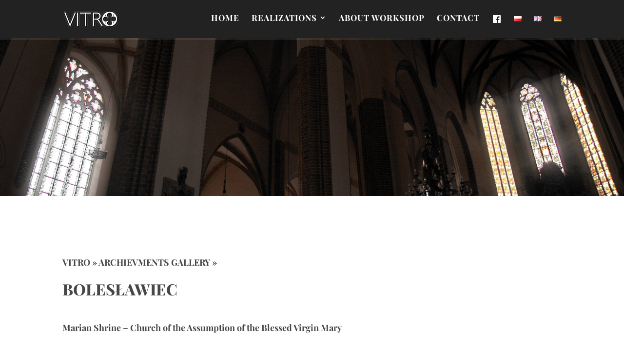

--- FILE ---
content_type: text/html; charset=utf-8
request_url: https://www.google.com/recaptcha/api2/anchor?ar=1&k=6LcIWK0eAAAAABlUV7lg-MibME8MmOIvPN5Y3Lnz&co=aHR0cHM6Ly93aXRyYXplc2FrcmFsbmUucGw6NDQz&hl=en&v=PoyoqOPhxBO7pBk68S4YbpHZ&size=invisible&anchor-ms=20000&execute-ms=30000&cb=fh53bs25mziy
body_size: 48605
content:
<!DOCTYPE HTML><html dir="ltr" lang="en"><head><meta http-equiv="Content-Type" content="text/html; charset=UTF-8">
<meta http-equiv="X-UA-Compatible" content="IE=edge">
<title>reCAPTCHA</title>
<style type="text/css">
/* cyrillic-ext */
@font-face {
  font-family: 'Roboto';
  font-style: normal;
  font-weight: 400;
  font-stretch: 100%;
  src: url(//fonts.gstatic.com/s/roboto/v48/KFO7CnqEu92Fr1ME7kSn66aGLdTylUAMa3GUBHMdazTgWw.woff2) format('woff2');
  unicode-range: U+0460-052F, U+1C80-1C8A, U+20B4, U+2DE0-2DFF, U+A640-A69F, U+FE2E-FE2F;
}
/* cyrillic */
@font-face {
  font-family: 'Roboto';
  font-style: normal;
  font-weight: 400;
  font-stretch: 100%;
  src: url(//fonts.gstatic.com/s/roboto/v48/KFO7CnqEu92Fr1ME7kSn66aGLdTylUAMa3iUBHMdazTgWw.woff2) format('woff2');
  unicode-range: U+0301, U+0400-045F, U+0490-0491, U+04B0-04B1, U+2116;
}
/* greek-ext */
@font-face {
  font-family: 'Roboto';
  font-style: normal;
  font-weight: 400;
  font-stretch: 100%;
  src: url(//fonts.gstatic.com/s/roboto/v48/KFO7CnqEu92Fr1ME7kSn66aGLdTylUAMa3CUBHMdazTgWw.woff2) format('woff2');
  unicode-range: U+1F00-1FFF;
}
/* greek */
@font-face {
  font-family: 'Roboto';
  font-style: normal;
  font-weight: 400;
  font-stretch: 100%;
  src: url(//fonts.gstatic.com/s/roboto/v48/KFO7CnqEu92Fr1ME7kSn66aGLdTylUAMa3-UBHMdazTgWw.woff2) format('woff2');
  unicode-range: U+0370-0377, U+037A-037F, U+0384-038A, U+038C, U+038E-03A1, U+03A3-03FF;
}
/* math */
@font-face {
  font-family: 'Roboto';
  font-style: normal;
  font-weight: 400;
  font-stretch: 100%;
  src: url(//fonts.gstatic.com/s/roboto/v48/KFO7CnqEu92Fr1ME7kSn66aGLdTylUAMawCUBHMdazTgWw.woff2) format('woff2');
  unicode-range: U+0302-0303, U+0305, U+0307-0308, U+0310, U+0312, U+0315, U+031A, U+0326-0327, U+032C, U+032F-0330, U+0332-0333, U+0338, U+033A, U+0346, U+034D, U+0391-03A1, U+03A3-03A9, U+03B1-03C9, U+03D1, U+03D5-03D6, U+03F0-03F1, U+03F4-03F5, U+2016-2017, U+2034-2038, U+203C, U+2040, U+2043, U+2047, U+2050, U+2057, U+205F, U+2070-2071, U+2074-208E, U+2090-209C, U+20D0-20DC, U+20E1, U+20E5-20EF, U+2100-2112, U+2114-2115, U+2117-2121, U+2123-214F, U+2190, U+2192, U+2194-21AE, U+21B0-21E5, U+21F1-21F2, U+21F4-2211, U+2213-2214, U+2216-22FF, U+2308-230B, U+2310, U+2319, U+231C-2321, U+2336-237A, U+237C, U+2395, U+239B-23B7, U+23D0, U+23DC-23E1, U+2474-2475, U+25AF, U+25B3, U+25B7, U+25BD, U+25C1, U+25CA, U+25CC, U+25FB, U+266D-266F, U+27C0-27FF, U+2900-2AFF, U+2B0E-2B11, U+2B30-2B4C, U+2BFE, U+3030, U+FF5B, U+FF5D, U+1D400-1D7FF, U+1EE00-1EEFF;
}
/* symbols */
@font-face {
  font-family: 'Roboto';
  font-style: normal;
  font-weight: 400;
  font-stretch: 100%;
  src: url(//fonts.gstatic.com/s/roboto/v48/KFO7CnqEu92Fr1ME7kSn66aGLdTylUAMaxKUBHMdazTgWw.woff2) format('woff2');
  unicode-range: U+0001-000C, U+000E-001F, U+007F-009F, U+20DD-20E0, U+20E2-20E4, U+2150-218F, U+2190, U+2192, U+2194-2199, U+21AF, U+21E6-21F0, U+21F3, U+2218-2219, U+2299, U+22C4-22C6, U+2300-243F, U+2440-244A, U+2460-24FF, U+25A0-27BF, U+2800-28FF, U+2921-2922, U+2981, U+29BF, U+29EB, U+2B00-2BFF, U+4DC0-4DFF, U+FFF9-FFFB, U+10140-1018E, U+10190-1019C, U+101A0, U+101D0-101FD, U+102E0-102FB, U+10E60-10E7E, U+1D2C0-1D2D3, U+1D2E0-1D37F, U+1F000-1F0FF, U+1F100-1F1AD, U+1F1E6-1F1FF, U+1F30D-1F30F, U+1F315, U+1F31C, U+1F31E, U+1F320-1F32C, U+1F336, U+1F378, U+1F37D, U+1F382, U+1F393-1F39F, U+1F3A7-1F3A8, U+1F3AC-1F3AF, U+1F3C2, U+1F3C4-1F3C6, U+1F3CA-1F3CE, U+1F3D4-1F3E0, U+1F3ED, U+1F3F1-1F3F3, U+1F3F5-1F3F7, U+1F408, U+1F415, U+1F41F, U+1F426, U+1F43F, U+1F441-1F442, U+1F444, U+1F446-1F449, U+1F44C-1F44E, U+1F453, U+1F46A, U+1F47D, U+1F4A3, U+1F4B0, U+1F4B3, U+1F4B9, U+1F4BB, U+1F4BF, U+1F4C8-1F4CB, U+1F4D6, U+1F4DA, U+1F4DF, U+1F4E3-1F4E6, U+1F4EA-1F4ED, U+1F4F7, U+1F4F9-1F4FB, U+1F4FD-1F4FE, U+1F503, U+1F507-1F50B, U+1F50D, U+1F512-1F513, U+1F53E-1F54A, U+1F54F-1F5FA, U+1F610, U+1F650-1F67F, U+1F687, U+1F68D, U+1F691, U+1F694, U+1F698, U+1F6AD, U+1F6B2, U+1F6B9-1F6BA, U+1F6BC, U+1F6C6-1F6CF, U+1F6D3-1F6D7, U+1F6E0-1F6EA, U+1F6F0-1F6F3, U+1F6F7-1F6FC, U+1F700-1F7FF, U+1F800-1F80B, U+1F810-1F847, U+1F850-1F859, U+1F860-1F887, U+1F890-1F8AD, U+1F8B0-1F8BB, U+1F8C0-1F8C1, U+1F900-1F90B, U+1F93B, U+1F946, U+1F984, U+1F996, U+1F9E9, U+1FA00-1FA6F, U+1FA70-1FA7C, U+1FA80-1FA89, U+1FA8F-1FAC6, U+1FACE-1FADC, U+1FADF-1FAE9, U+1FAF0-1FAF8, U+1FB00-1FBFF;
}
/* vietnamese */
@font-face {
  font-family: 'Roboto';
  font-style: normal;
  font-weight: 400;
  font-stretch: 100%;
  src: url(//fonts.gstatic.com/s/roboto/v48/KFO7CnqEu92Fr1ME7kSn66aGLdTylUAMa3OUBHMdazTgWw.woff2) format('woff2');
  unicode-range: U+0102-0103, U+0110-0111, U+0128-0129, U+0168-0169, U+01A0-01A1, U+01AF-01B0, U+0300-0301, U+0303-0304, U+0308-0309, U+0323, U+0329, U+1EA0-1EF9, U+20AB;
}
/* latin-ext */
@font-face {
  font-family: 'Roboto';
  font-style: normal;
  font-weight: 400;
  font-stretch: 100%;
  src: url(//fonts.gstatic.com/s/roboto/v48/KFO7CnqEu92Fr1ME7kSn66aGLdTylUAMa3KUBHMdazTgWw.woff2) format('woff2');
  unicode-range: U+0100-02BA, U+02BD-02C5, U+02C7-02CC, U+02CE-02D7, U+02DD-02FF, U+0304, U+0308, U+0329, U+1D00-1DBF, U+1E00-1E9F, U+1EF2-1EFF, U+2020, U+20A0-20AB, U+20AD-20C0, U+2113, U+2C60-2C7F, U+A720-A7FF;
}
/* latin */
@font-face {
  font-family: 'Roboto';
  font-style: normal;
  font-weight: 400;
  font-stretch: 100%;
  src: url(//fonts.gstatic.com/s/roboto/v48/KFO7CnqEu92Fr1ME7kSn66aGLdTylUAMa3yUBHMdazQ.woff2) format('woff2');
  unicode-range: U+0000-00FF, U+0131, U+0152-0153, U+02BB-02BC, U+02C6, U+02DA, U+02DC, U+0304, U+0308, U+0329, U+2000-206F, U+20AC, U+2122, U+2191, U+2193, U+2212, U+2215, U+FEFF, U+FFFD;
}
/* cyrillic-ext */
@font-face {
  font-family: 'Roboto';
  font-style: normal;
  font-weight: 500;
  font-stretch: 100%;
  src: url(//fonts.gstatic.com/s/roboto/v48/KFO7CnqEu92Fr1ME7kSn66aGLdTylUAMa3GUBHMdazTgWw.woff2) format('woff2');
  unicode-range: U+0460-052F, U+1C80-1C8A, U+20B4, U+2DE0-2DFF, U+A640-A69F, U+FE2E-FE2F;
}
/* cyrillic */
@font-face {
  font-family: 'Roboto';
  font-style: normal;
  font-weight: 500;
  font-stretch: 100%;
  src: url(//fonts.gstatic.com/s/roboto/v48/KFO7CnqEu92Fr1ME7kSn66aGLdTylUAMa3iUBHMdazTgWw.woff2) format('woff2');
  unicode-range: U+0301, U+0400-045F, U+0490-0491, U+04B0-04B1, U+2116;
}
/* greek-ext */
@font-face {
  font-family: 'Roboto';
  font-style: normal;
  font-weight: 500;
  font-stretch: 100%;
  src: url(//fonts.gstatic.com/s/roboto/v48/KFO7CnqEu92Fr1ME7kSn66aGLdTylUAMa3CUBHMdazTgWw.woff2) format('woff2');
  unicode-range: U+1F00-1FFF;
}
/* greek */
@font-face {
  font-family: 'Roboto';
  font-style: normal;
  font-weight: 500;
  font-stretch: 100%;
  src: url(//fonts.gstatic.com/s/roboto/v48/KFO7CnqEu92Fr1ME7kSn66aGLdTylUAMa3-UBHMdazTgWw.woff2) format('woff2');
  unicode-range: U+0370-0377, U+037A-037F, U+0384-038A, U+038C, U+038E-03A1, U+03A3-03FF;
}
/* math */
@font-face {
  font-family: 'Roboto';
  font-style: normal;
  font-weight: 500;
  font-stretch: 100%;
  src: url(//fonts.gstatic.com/s/roboto/v48/KFO7CnqEu92Fr1ME7kSn66aGLdTylUAMawCUBHMdazTgWw.woff2) format('woff2');
  unicode-range: U+0302-0303, U+0305, U+0307-0308, U+0310, U+0312, U+0315, U+031A, U+0326-0327, U+032C, U+032F-0330, U+0332-0333, U+0338, U+033A, U+0346, U+034D, U+0391-03A1, U+03A3-03A9, U+03B1-03C9, U+03D1, U+03D5-03D6, U+03F0-03F1, U+03F4-03F5, U+2016-2017, U+2034-2038, U+203C, U+2040, U+2043, U+2047, U+2050, U+2057, U+205F, U+2070-2071, U+2074-208E, U+2090-209C, U+20D0-20DC, U+20E1, U+20E5-20EF, U+2100-2112, U+2114-2115, U+2117-2121, U+2123-214F, U+2190, U+2192, U+2194-21AE, U+21B0-21E5, U+21F1-21F2, U+21F4-2211, U+2213-2214, U+2216-22FF, U+2308-230B, U+2310, U+2319, U+231C-2321, U+2336-237A, U+237C, U+2395, U+239B-23B7, U+23D0, U+23DC-23E1, U+2474-2475, U+25AF, U+25B3, U+25B7, U+25BD, U+25C1, U+25CA, U+25CC, U+25FB, U+266D-266F, U+27C0-27FF, U+2900-2AFF, U+2B0E-2B11, U+2B30-2B4C, U+2BFE, U+3030, U+FF5B, U+FF5D, U+1D400-1D7FF, U+1EE00-1EEFF;
}
/* symbols */
@font-face {
  font-family: 'Roboto';
  font-style: normal;
  font-weight: 500;
  font-stretch: 100%;
  src: url(//fonts.gstatic.com/s/roboto/v48/KFO7CnqEu92Fr1ME7kSn66aGLdTylUAMaxKUBHMdazTgWw.woff2) format('woff2');
  unicode-range: U+0001-000C, U+000E-001F, U+007F-009F, U+20DD-20E0, U+20E2-20E4, U+2150-218F, U+2190, U+2192, U+2194-2199, U+21AF, U+21E6-21F0, U+21F3, U+2218-2219, U+2299, U+22C4-22C6, U+2300-243F, U+2440-244A, U+2460-24FF, U+25A0-27BF, U+2800-28FF, U+2921-2922, U+2981, U+29BF, U+29EB, U+2B00-2BFF, U+4DC0-4DFF, U+FFF9-FFFB, U+10140-1018E, U+10190-1019C, U+101A0, U+101D0-101FD, U+102E0-102FB, U+10E60-10E7E, U+1D2C0-1D2D3, U+1D2E0-1D37F, U+1F000-1F0FF, U+1F100-1F1AD, U+1F1E6-1F1FF, U+1F30D-1F30F, U+1F315, U+1F31C, U+1F31E, U+1F320-1F32C, U+1F336, U+1F378, U+1F37D, U+1F382, U+1F393-1F39F, U+1F3A7-1F3A8, U+1F3AC-1F3AF, U+1F3C2, U+1F3C4-1F3C6, U+1F3CA-1F3CE, U+1F3D4-1F3E0, U+1F3ED, U+1F3F1-1F3F3, U+1F3F5-1F3F7, U+1F408, U+1F415, U+1F41F, U+1F426, U+1F43F, U+1F441-1F442, U+1F444, U+1F446-1F449, U+1F44C-1F44E, U+1F453, U+1F46A, U+1F47D, U+1F4A3, U+1F4B0, U+1F4B3, U+1F4B9, U+1F4BB, U+1F4BF, U+1F4C8-1F4CB, U+1F4D6, U+1F4DA, U+1F4DF, U+1F4E3-1F4E6, U+1F4EA-1F4ED, U+1F4F7, U+1F4F9-1F4FB, U+1F4FD-1F4FE, U+1F503, U+1F507-1F50B, U+1F50D, U+1F512-1F513, U+1F53E-1F54A, U+1F54F-1F5FA, U+1F610, U+1F650-1F67F, U+1F687, U+1F68D, U+1F691, U+1F694, U+1F698, U+1F6AD, U+1F6B2, U+1F6B9-1F6BA, U+1F6BC, U+1F6C6-1F6CF, U+1F6D3-1F6D7, U+1F6E0-1F6EA, U+1F6F0-1F6F3, U+1F6F7-1F6FC, U+1F700-1F7FF, U+1F800-1F80B, U+1F810-1F847, U+1F850-1F859, U+1F860-1F887, U+1F890-1F8AD, U+1F8B0-1F8BB, U+1F8C0-1F8C1, U+1F900-1F90B, U+1F93B, U+1F946, U+1F984, U+1F996, U+1F9E9, U+1FA00-1FA6F, U+1FA70-1FA7C, U+1FA80-1FA89, U+1FA8F-1FAC6, U+1FACE-1FADC, U+1FADF-1FAE9, U+1FAF0-1FAF8, U+1FB00-1FBFF;
}
/* vietnamese */
@font-face {
  font-family: 'Roboto';
  font-style: normal;
  font-weight: 500;
  font-stretch: 100%;
  src: url(//fonts.gstatic.com/s/roboto/v48/KFO7CnqEu92Fr1ME7kSn66aGLdTylUAMa3OUBHMdazTgWw.woff2) format('woff2');
  unicode-range: U+0102-0103, U+0110-0111, U+0128-0129, U+0168-0169, U+01A0-01A1, U+01AF-01B0, U+0300-0301, U+0303-0304, U+0308-0309, U+0323, U+0329, U+1EA0-1EF9, U+20AB;
}
/* latin-ext */
@font-face {
  font-family: 'Roboto';
  font-style: normal;
  font-weight: 500;
  font-stretch: 100%;
  src: url(//fonts.gstatic.com/s/roboto/v48/KFO7CnqEu92Fr1ME7kSn66aGLdTylUAMa3KUBHMdazTgWw.woff2) format('woff2');
  unicode-range: U+0100-02BA, U+02BD-02C5, U+02C7-02CC, U+02CE-02D7, U+02DD-02FF, U+0304, U+0308, U+0329, U+1D00-1DBF, U+1E00-1E9F, U+1EF2-1EFF, U+2020, U+20A0-20AB, U+20AD-20C0, U+2113, U+2C60-2C7F, U+A720-A7FF;
}
/* latin */
@font-face {
  font-family: 'Roboto';
  font-style: normal;
  font-weight: 500;
  font-stretch: 100%;
  src: url(//fonts.gstatic.com/s/roboto/v48/KFO7CnqEu92Fr1ME7kSn66aGLdTylUAMa3yUBHMdazQ.woff2) format('woff2');
  unicode-range: U+0000-00FF, U+0131, U+0152-0153, U+02BB-02BC, U+02C6, U+02DA, U+02DC, U+0304, U+0308, U+0329, U+2000-206F, U+20AC, U+2122, U+2191, U+2193, U+2212, U+2215, U+FEFF, U+FFFD;
}
/* cyrillic-ext */
@font-face {
  font-family: 'Roboto';
  font-style: normal;
  font-weight: 900;
  font-stretch: 100%;
  src: url(//fonts.gstatic.com/s/roboto/v48/KFO7CnqEu92Fr1ME7kSn66aGLdTylUAMa3GUBHMdazTgWw.woff2) format('woff2');
  unicode-range: U+0460-052F, U+1C80-1C8A, U+20B4, U+2DE0-2DFF, U+A640-A69F, U+FE2E-FE2F;
}
/* cyrillic */
@font-face {
  font-family: 'Roboto';
  font-style: normal;
  font-weight: 900;
  font-stretch: 100%;
  src: url(//fonts.gstatic.com/s/roboto/v48/KFO7CnqEu92Fr1ME7kSn66aGLdTylUAMa3iUBHMdazTgWw.woff2) format('woff2');
  unicode-range: U+0301, U+0400-045F, U+0490-0491, U+04B0-04B1, U+2116;
}
/* greek-ext */
@font-face {
  font-family: 'Roboto';
  font-style: normal;
  font-weight: 900;
  font-stretch: 100%;
  src: url(//fonts.gstatic.com/s/roboto/v48/KFO7CnqEu92Fr1ME7kSn66aGLdTylUAMa3CUBHMdazTgWw.woff2) format('woff2');
  unicode-range: U+1F00-1FFF;
}
/* greek */
@font-face {
  font-family: 'Roboto';
  font-style: normal;
  font-weight: 900;
  font-stretch: 100%;
  src: url(//fonts.gstatic.com/s/roboto/v48/KFO7CnqEu92Fr1ME7kSn66aGLdTylUAMa3-UBHMdazTgWw.woff2) format('woff2');
  unicode-range: U+0370-0377, U+037A-037F, U+0384-038A, U+038C, U+038E-03A1, U+03A3-03FF;
}
/* math */
@font-face {
  font-family: 'Roboto';
  font-style: normal;
  font-weight: 900;
  font-stretch: 100%;
  src: url(//fonts.gstatic.com/s/roboto/v48/KFO7CnqEu92Fr1ME7kSn66aGLdTylUAMawCUBHMdazTgWw.woff2) format('woff2');
  unicode-range: U+0302-0303, U+0305, U+0307-0308, U+0310, U+0312, U+0315, U+031A, U+0326-0327, U+032C, U+032F-0330, U+0332-0333, U+0338, U+033A, U+0346, U+034D, U+0391-03A1, U+03A3-03A9, U+03B1-03C9, U+03D1, U+03D5-03D6, U+03F0-03F1, U+03F4-03F5, U+2016-2017, U+2034-2038, U+203C, U+2040, U+2043, U+2047, U+2050, U+2057, U+205F, U+2070-2071, U+2074-208E, U+2090-209C, U+20D0-20DC, U+20E1, U+20E5-20EF, U+2100-2112, U+2114-2115, U+2117-2121, U+2123-214F, U+2190, U+2192, U+2194-21AE, U+21B0-21E5, U+21F1-21F2, U+21F4-2211, U+2213-2214, U+2216-22FF, U+2308-230B, U+2310, U+2319, U+231C-2321, U+2336-237A, U+237C, U+2395, U+239B-23B7, U+23D0, U+23DC-23E1, U+2474-2475, U+25AF, U+25B3, U+25B7, U+25BD, U+25C1, U+25CA, U+25CC, U+25FB, U+266D-266F, U+27C0-27FF, U+2900-2AFF, U+2B0E-2B11, U+2B30-2B4C, U+2BFE, U+3030, U+FF5B, U+FF5D, U+1D400-1D7FF, U+1EE00-1EEFF;
}
/* symbols */
@font-face {
  font-family: 'Roboto';
  font-style: normal;
  font-weight: 900;
  font-stretch: 100%;
  src: url(//fonts.gstatic.com/s/roboto/v48/KFO7CnqEu92Fr1ME7kSn66aGLdTylUAMaxKUBHMdazTgWw.woff2) format('woff2');
  unicode-range: U+0001-000C, U+000E-001F, U+007F-009F, U+20DD-20E0, U+20E2-20E4, U+2150-218F, U+2190, U+2192, U+2194-2199, U+21AF, U+21E6-21F0, U+21F3, U+2218-2219, U+2299, U+22C4-22C6, U+2300-243F, U+2440-244A, U+2460-24FF, U+25A0-27BF, U+2800-28FF, U+2921-2922, U+2981, U+29BF, U+29EB, U+2B00-2BFF, U+4DC0-4DFF, U+FFF9-FFFB, U+10140-1018E, U+10190-1019C, U+101A0, U+101D0-101FD, U+102E0-102FB, U+10E60-10E7E, U+1D2C0-1D2D3, U+1D2E0-1D37F, U+1F000-1F0FF, U+1F100-1F1AD, U+1F1E6-1F1FF, U+1F30D-1F30F, U+1F315, U+1F31C, U+1F31E, U+1F320-1F32C, U+1F336, U+1F378, U+1F37D, U+1F382, U+1F393-1F39F, U+1F3A7-1F3A8, U+1F3AC-1F3AF, U+1F3C2, U+1F3C4-1F3C6, U+1F3CA-1F3CE, U+1F3D4-1F3E0, U+1F3ED, U+1F3F1-1F3F3, U+1F3F5-1F3F7, U+1F408, U+1F415, U+1F41F, U+1F426, U+1F43F, U+1F441-1F442, U+1F444, U+1F446-1F449, U+1F44C-1F44E, U+1F453, U+1F46A, U+1F47D, U+1F4A3, U+1F4B0, U+1F4B3, U+1F4B9, U+1F4BB, U+1F4BF, U+1F4C8-1F4CB, U+1F4D6, U+1F4DA, U+1F4DF, U+1F4E3-1F4E6, U+1F4EA-1F4ED, U+1F4F7, U+1F4F9-1F4FB, U+1F4FD-1F4FE, U+1F503, U+1F507-1F50B, U+1F50D, U+1F512-1F513, U+1F53E-1F54A, U+1F54F-1F5FA, U+1F610, U+1F650-1F67F, U+1F687, U+1F68D, U+1F691, U+1F694, U+1F698, U+1F6AD, U+1F6B2, U+1F6B9-1F6BA, U+1F6BC, U+1F6C6-1F6CF, U+1F6D3-1F6D7, U+1F6E0-1F6EA, U+1F6F0-1F6F3, U+1F6F7-1F6FC, U+1F700-1F7FF, U+1F800-1F80B, U+1F810-1F847, U+1F850-1F859, U+1F860-1F887, U+1F890-1F8AD, U+1F8B0-1F8BB, U+1F8C0-1F8C1, U+1F900-1F90B, U+1F93B, U+1F946, U+1F984, U+1F996, U+1F9E9, U+1FA00-1FA6F, U+1FA70-1FA7C, U+1FA80-1FA89, U+1FA8F-1FAC6, U+1FACE-1FADC, U+1FADF-1FAE9, U+1FAF0-1FAF8, U+1FB00-1FBFF;
}
/* vietnamese */
@font-face {
  font-family: 'Roboto';
  font-style: normal;
  font-weight: 900;
  font-stretch: 100%;
  src: url(//fonts.gstatic.com/s/roboto/v48/KFO7CnqEu92Fr1ME7kSn66aGLdTylUAMa3OUBHMdazTgWw.woff2) format('woff2');
  unicode-range: U+0102-0103, U+0110-0111, U+0128-0129, U+0168-0169, U+01A0-01A1, U+01AF-01B0, U+0300-0301, U+0303-0304, U+0308-0309, U+0323, U+0329, U+1EA0-1EF9, U+20AB;
}
/* latin-ext */
@font-face {
  font-family: 'Roboto';
  font-style: normal;
  font-weight: 900;
  font-stretch: 100%;
  src: url(//fonts.gstatic.com/s/roboto/v48/KFO7CnqEu92Fr1ME7kSn66aGLdTylUAMa3KUBHMdazTgWw.woff2) format('woff2');
  unicode-range: U+0100-02BA, U+02BD-02C5, U+02C7-02CC, U+02CE-02D7, U+02DD-02FF, U+0304, U+0308, U+0329, U+1D00-1DBF, U+1E00-1E9F, U+1EF2-1EFF, U+2020, U+20A0-20AB, U+20AD-20C0, U+2113, U+2C60-2C7F, U+A720-A7FF;
}
/* latin */
@font-face {
  font-family: 'Roboto';
  font-style: normal;
  font-weight: 900;
  font-stretch: 100%;
  src: url(//fonts.gstatic.com/s/roboto/v48/KFO7CnqEu92Fr1ME7kSn66aGLdTylUAMa3yUBHMdazQ.woff2) format('woff2');
  unicode-range: U+0000-00FF, U+0131, U+0152-0153, U+02BB-02BC, U+02C6, U+02DA, U+02DC, U+0304, U+0308, U+0329, U+2000-206F, U+20AC, U+2122, U+2191, U+2193, U+2212, U+2215, U+FEFF, U+FFFD;
}

</style>
<link rel="stylesheet" type="text/css" href="https://www.gstatic.com/recaptcha/releases/PoyoqOPhxBO7pBk68S4YbpHZ/styles__ltr.css">
<script nonce="GiaZhvJY_Cw6OXbGqzZwUg" type="text/javascript">window['__recaptcha_api'] = 'https://www.google.com/recaptcha/api2/';</script>
<script type="text/javascript" src="https://www.gstatic.com/recaptcha/releases/PoyoqOPhxBO7pBk68S4YbpHZ/recaptcha__en.js" nonce="GiaZhvJY_Cw6OXbGqzZwUg">
      
    </script></head>
<body><div id="rc-anchor-alert" class="rc-anchor-alert"></div>
<input type="hidden" id="recaptcha-token" value="[base64]">
<script type="text/javascript" nonce="GiaZhvJY_Cw6OXbGqzZwUg">
      recaptcha.anchor.Main.init("[\x22ainput\x22,[\x22bgdata\x22,\x22\x22,\[base64]/[base64]/MjU1Ong/[base64]/[base64]/[base64]/[base64]/[base64]/[base64]/[base64]/[base64]/[base64]/[base64]/[base64]/[base64]/[base64]/[base64]/[base64]\\u003d\x22,\[base64]\x22,\x22ajTCkMOBwo3DrEXDnsKYwrJEw7rDssOOKcKCw6oQw5PDucOwQsKrAcKNw7/[base64]/DvFkGw6FzcR9yeQlAw4ZGWA9ow6DDuh1MMcOQUcKnBSdBLBLDicKOwrhDwpLDr34Qwp3CqDZ7G8KvVsKwZnrCqGPDh8K3AcKLwonDmcOGD8KZYMKvOxMIw7N8wovCmTpBfMO+wrA8wqXCt8KMHxbDn8OUwrlYAWTClARXwrbDkW/DkMOkKsOCTcOffMOmPiHDkXwhCcKnUMOTwqrDjWx3LMONwoBoBgzChcOxwpbDk8O6FlFjwqTCkE/DtjsHw5Ykw7Z9wqnCkiw0w54Owol3w6TCjsK5wqtdGwBOIH0WL2TCt17CsMOEwqBcw5pVBcOJwr1/SDJIw4EKw6HDn8K2wpRVJGLDr8KBJcObY8KBw6DCmMO5IX/DtS0MOsKFbsOLwrbCuncWLDgqLsOvR8KtNMKswptmwqbCkMKRIR3CpMKXwotCwqgLw7rCgkAIw7smTxs8w7/CjF0nHmcbw7HDomwJa3LDh8OmRzzDlMOqwoAcw5VVcMOBbCNJa8OYA1dBw79mwrQPw4rDlcOkwqwXKStgwoVgO8O2wqXCgm1GbgRAw44/F3rCj8KUwptKwo4RwpHDs8K4w5MvwppnwrDDtsKOw4TCpFXDs8KuTDFlPXdxwoZWwqp2U8O+w47DklU9AgzDlsKHwqhdwrwNbMKsw6tdfW7Ckwl9wp0jwrXCtjHDlh83w53Dr0rCnSHCqcOnw6o+OQ0Sw61tD8KaYcKJw6HCoF7CszXCuS/DnsOSw4fDgcKaRcO9FcO/w51+wo0WKVJXa8OhO8OHwpsvU05sDUY/asKJJWl0bibDh8KDwqQKwo4KKBfDvMOKQcOJFMKpw5zDgcKPHBdSw7TCuzpWwo1PMsKsTsKgwqfCtmPCv8OMTcK6wqF7Zx/Ds8O4w5x/w4Emw4rCgsObQcKncCV2eMK9w6fCmsOXwrYSScOXw7vCm8KhbkBJYcKaw78VwoAzd8Orw684w5E6bMOKw50NwoZhE8OLwocbw4PDvBPDo0bCtsKMw6wHwrTDtDbDilpMX8Kqw79jwoPCsMK6w5PCqX3Dg8K/[base64]/Dg2EOYR4AHm7ClG9RCsO9wqMew5lPwoZRw7PCncOtw75abgIKFcKow6ZecsKVO8OjJEjDjnwww6XCrW/ClcKefFfDk8OfwpzCpgc3wr/ChsKdCcKnwrjCohYtAifClcKnw4rDpMK8EyhUdBUUNsKDwp7Cl8KKw5fCsXDDmAjDqsKUw7fDi0xMHsKcfcOmQnp5bsORwr4UwqcTaVnDnMKfFSZYOcOpwojCqS5Xw4F1JlQVfWPCgUjCpcKjw63Dh8OTQVbCnMO2w4/ClcKCBB9yGVnCmcOgR2LCgRs6wrhFwrB3LVXCo8Oow4x+JWlrJMK8w4ZbIMKjw4AzEVJnDwbDmVluccO7wrJHwqLCkmHCqsO/wrNgasKIb2IzA0A9wqnDjMOoQcKWw6HCmzpzYTLCgi0qw4xuw73CqX1ZXDxowoDDrgcGbTgVD8OzWcObw504w5LDujrDsCJhwq3DmnEDwo/CnQteBcKKwrlEw6bCnsOIw57DvcORLsOew4bCjFwnw4ULwoxqB8OaLcK7wr8vHsORwrVhwp8yRsOCwoklGjLDi8Oxwr0hw7oeYsK5LcO4w6rCjsKcYTt/VA/ClgHCgQrDi8KmHMOBwo7CrMO5NF0YOz/ClwVMKyJjdsK0wokrw7AXD3ZaFsOLwp4cScOMw4puZcOnw50/w5bCjDzCuBtdD8OzwpDDo8Ojw4bDncOMwr3DpMKSwofDnMKBw5RlwpVeNMKWMcKNw4pZwr/[base64]/[base64]/CrC4vCcOWJ1bDpBMaw6TCpcOKEcOIw6bDhVPDlsK1woclPcKVw7PCssOCbwJPYMKSw6zDoXEsaWpSw77DtMKTw7UudxjCi8KRw4rCu8K+wonCiBk+w5lew7PDkwzDusOGWFFEeTIxw44ZT8Ouw5ApZzbDt8OPwo/DkAl4BsKsJcOcw54ew600JcKZSxjDgHAQYsKRw5dewpZDTUV8wrU+RH/ChxbDkcK9w4ttH8O6fHnDgMKxw4bDolvDqsOSwpzDt8KsXsOBehTCrMKLw77DnzsLYDjDuWbDjSzCo8KVdlhXcsKXO8OcLFsOORsWw55uYTbCpWQrBnhaf8OfXQPCscOkwprChABACsKDQTzCiyLDssKJJkBBwpZNN1/DqCc7wrHCiUvDr8K0fnjCrMOPw69hFcK1GcKhRzfCr2AGwq7DlwnChsKew7PDlcKEJUZ7woZYw7AqGMOGA8Olw5TCj2tFw5/DmD9Tw73DpEXCuV84wpEcOcOKS8Ksw78HLxHDtSMXNcOFWWvCmMOPw6xowrh5w5oewqrDjcOKw43Cvn3DsSFaRsO0UXYIS1/DviR7wqPCmBLCi8OpQioBw6NiAAVowoLClcKzfhfCiHUQDMOkMMKyJMKVQMO2wr93wpfCrgpXHEXDnWbDkETChnliE8K7w7liPsOWMmAxwpHDucKXEndoKMO1CMKAwoLCqAbCligyNnBxw4PDhnvDv0/CnmlnC0Z9w7vDohLDnMOCwo4+w7R2X2Aqw40yDkBtMMOUw5sUw4sbw41UwoXDosK1w7PDqx3DnDDDvcKTbEpyQV/Ch8OSwqDDqnfDgyx0VB7DlcKxacKvw7RabMKrw5nDhcOjJsKVfsO5wr44w6d/[base64]/[base64]/CX9jG8K5w65zbsKXw6daw5PCnx/[base64]/bnXDqy3CoMOgw6DDnsKjOQHCgMOKa8Omwo7DtjfDgMKDYMKNCERtZCgBKcK6w7bCv1fDvsKFBMOQw7/DnRzDhcO0w44jwoUhwqQPOsK3ABrDhcKVw6XCkcO9w74Uw50FJUDCjCIQGcKUw7XCmj/DicOgTcKhTMKLw5glw4HDpSTDjE4CT8KuZMO8OUhWAMKoIsOhw5g/acOjZi3CkcKbwonDksONcmvDrRJTYcKpdkLDiMOdwpQJw7pzeSo+d8K5KcKXw4TCv8Kfw6XClcKnw4nDlnDCtsK0w5x8QyTCkhTDosKbSMOtwr/ClXQYwrbDimkJw6nDvWzDqlYTZcOFw5Elw7JvwoDCscObw6nDpmh0WH3DtcOkSRpUIcKPwrQLVT7DicOJwrrCt0YWw68cS38xwqQbw4TCn8KGwpw6wqrCpMO6woFswo48w5wbI13DigdjOwdnw6cJYVthL8Kewr/DnS55dUg/wrDDpMKPLg0CTkFDwprDgsKZw6bChcOxwoIlw5jDh8OkwpV2esObw5nDmsKmw7XCvXJlwpvCkcKcaMK8NcKgw4fCpsOsT8KxLzlYbknDp142wrE/woLDmg7DvXHCtMKJwofDuj7CssOKHTjCqRNOwr0JDcOgHH3Dt1rColVIGsOlCWXDsBFxw5bChAYUw4fCvjHDp0lKwqZFNDA2wps8wogmRQjDjENhQ8OHw7ojworDj8O0KcOXZcKww6TDlcO/XWBYwrjDoMKvwolLw7LCt1vCp8OOw4tYwrx2w5XCqMO3w5sjHBPDuA4dwo8jw5bDjMOcwoE0OVJ7wpY+w77Dm1XChMK9w6N5wrlWwpBbNsOqwrfDr09wwqgsIlM4w67DnH7CnSZ3w4M/w7TCoHPCgRnDlsOwwqlVNMOiw4rCr1ULZcOEw6Aiw6h3AMKtdcOxw79nIWAnw70pw4EaGhJiw44cw6pTwrslwoQjMDU+WyF8w58sPDFBZcOkTDrCmlxXVhhmw55CZcK1ZXbDlk7Dl35dX2/DosK+wqBjb3XDiE3DuGzDgMOJBMOkS8OawqlUKMKbbcKuw7wBwqDCkSpiwoVeBMKFw4HCgsOaa8O2JsOLeCvDucKNf8OAwpQ9w79eZHoDWsOpwobCnmXCqVHDq1LCj8Owwpcpw7FowrrClCF9CgJ9w4BjSgzCrAMkbgbCqirCrWZtKhAWKlbDpsKlPsOJK8O8w4/CnGPDtMKVQ8Osw5tnQ8OoeE/CtMKKK0VCbsOdKkLCu8OIUTjDlMK9w4vDrcOVOcKNCsK4e1ldOjjDocKrIi3CucKfw6bCtMOxUT3CqQAVDcORIkLCosKpw6oFB8Kqw4NEJsKqA8K9w57DgMKbwqTChMOyw6x7M8KNwpAFdjF/[base64]/Cs8KNw4LCt8KjFMO7w5/DgyjCuMKiwoLDunRLCsO6wpNKwrYOwqdTwpFPwrFRwpMsXQE5JMKKW8K+wqtKQsKNw7rDs8KGw4XDmsK8WcKWBR7Du8K6ZjFCAcOXfifCqcO7P8OdQSkjVcOyJyY4wpTDmWQgSMO4wqMOw5LCoMOSwqDCucKKwpjCuA/CmgPCpMKwJDVGdAo/[base64]/CvTvDsMOiSCfCrMOhNBDDp3LDkmscw7zDuj8/wpoxw4fCpWY1wrAtRMKMAsKqwqbDiiQkw5/CpcOZY8O0w4EuwqM4wpDDuQcjIA7Cv2jCqsOww4PCtVfDuygpaB57GcKtwrAxwoDDpcKswq3DvFbCpQI3wpQfSsKFwrvDgsKawp7CrhU8wqFYMMKzwp/CmsOlfm0+wp1zF8OOZcKhw74tOA3Cg3wDw4bDjcKFflVVcG/[base64]/Cmh/CjGfClMKSRD4xZsKvwqjCgcOIwqTCuMKkLChHY1/[base64]/OcOuw5czw7tWAUx3Cn/DksOMKTfDvcOSwovCucOpPFIiSMK+w5pfwojCuR16ZwlUwqU0w44GOGFOcMOuw5pydlLCp2rCnwQTwqnDksOUw79Kw7DDolVWw5/CscKJeMOqMj5mD2wrwq/DrTvDhipsUyHCoMO9c8K4wqNyw4JYM8KJwoHDkQXDugJ4w5RzccOKXcKCw7PCqVBYwoFZY07DscKpw7TDv2HCocK0wqBTw746LX3CsjEJfVXCsWPCmsKdWMOJA8OAw4bCrMOFwpptF8OFwpxIUUHDqMK7HTTCojgdCEPDicOFw5bDqcOTwpp/wp3CvsKMw6Zfw7lVw4o0w7nCjw9Jw4gZwpcCw5AcfsKzbsKXd8K9w5Y7OMKmwqMncMO1w7kcwrxJwplGw4zCksOaPcO1w63CjjcjwqBvw5QvRAIlw7jDtMKewoXDkxzCqMOcP8Kjw6cwH8OfwqNxfGPCjsOiwoXCpAXCuMKtMcKYw5vDokbCnsK4wpIawrHDqhR/bgU3c8Oow689wqLCqcKGWsOowqbCh8K3wp3CmMOKByQNesK4D8K7VSQCC2fCihRSwpE5CU/Du8KIDMOoS8KpwpIqwp7CvjZ1w4/CrcKdO8K4EBvCq8KvwpFFLlbCgsK/bVRVwpJXTsO5w7EYw47CpR3DlDnCqjTCncOwBsKHw6bDnSLDtsOSwrTDhVwmB8ODCsO+w4/DsXbDp8KGZMKow4fDisKVGV1DwrzDlnrDlD7Dq2t5QcOkL2xKOMK1w5/CtsKlZXbCuQHDmnXCqcKVw5FPwronV8O3w7LDlMOxw782woFsBcOyKEc4wpAjb07CncOWScO8w73Cu0gzNxjDpArDtsKUw7DCssOjw7TDtQ8Cw7PDjGLCp8OZw7E0wojCigEbC8K7T8K5w53CksK8HCvCsTN1w7fCtcOMwop/w6nDpEzDpMO1cSoVLCgaKRphQMKgw5jDr2xMNsKiw5MgG8OHMm7CgMKbwojDm8OUw69dWHl+CWcxTRB5VsOiw5QWCwbCq8OEOsOowqA1UlTDiCPDkUTCvcKFwpXDmENheA0ew7NLc2jDjAR/[base64]/CiMOYJ3VJDsKmwqoIwqAXw4bDk8KoGRfDoCF1e8OhATjDicKsMQHDvMO1HcKsw4VwwpDDnx/DvnbCgVjColnChgPDnsKOMDkqw6Bsw5YqJ8K0UsOdFQ1RIBLCuzPDqTnDkXrDjFnDkcOtwrVOwqTChsKdKFHDuhbCtsKbZwjDjUHDqsKdw48BUsK1Q1N9w7/CrWLCkzDDpMK3RcORwobDoCM6Z2PCvgPDhXjCqAIMZ2DDgMOCw5waw4bDpMOoZBXCkmZVFlTClcK3w4PDiBbDpcOiHxTDlcOTA3x/w7JNw5bDpsK/[base64]/Ci8OWM1vDtAcKJiEwYBU3wo1qdwPDuw/DkcKFCDJ1JMKMOsKSwpdSdijCl1rChHwBw60MaFrDt8ObwpbDhhnDicKQXcOOw6s/PmpPbT7DlD1XwoDDq8OIGRfDs8KhdihZJ8Kaw53DlsKkw73CqA7CocKEA1bCgMKEw6gXwrzCnj/CtcOsDsOfw6cWJEsYwqfClzhIdznDrDI4ajQSw7gLw4nCm8OAw7ckEz9tbB0MwqjDr3jCq1wYPcKeJAnCmMKuaAXDpRrDtsKpQwIlQsKgw5DChmoew6rChMO9fMOTw6XCl8K5w6UCw57Dj8KuExDCsRlUwq/CoMKYw5YiV1/[base64]/CqTc2Q1XDmjQNw4PDrsOiPsOdwobCtcKQLsKYecKIwqBVw4l9wrbCqBXCgCk9wqPCvAhDwrbCnw7DocOGPsOhQkxuX8OCBiIgwqfCgcOLw4VzXMK1VE7CnyHClBXCuMKJCSZiacOVw6HCpy/CnMODwojDt2BHUE7CgsOXw4bClsOtwrjChhBKwqPDisOzwqFjw54pwoQpGVNnw6rDs8KKISLCosO5YB/DpmjDrsOjHmBwwq8uwrRbwpBOwojDuSMSwoUcFsOAw7JwwpPDuwJsacOXwqHCocOIfsO3eiApaFQ3VTXCncOPSsOwUsOew4swLsOEWcO7QcKkKcKSwqzClVDDgAdcSQPCtcK6bijDmMOFw57CncO9chHDhsO7UCFHfnPDv3cDwobCtMKtZ8O8dsOHw6/[base64]/CuG1CVsOmwolyVMO8wpJHw4nCg8KDFDzCosKKWl3DhjEZwrwVF8OGVsOrScK8wooNw5PCtxYLw4stwpsTw5krwrJDWsK8Z0RWwq9Rwrl0CWzCqsOXw7HCpy8Ew7gOXMOqw5fCo8KDASt+w5TCjETDigzDosK3ITA4wrDCimIawr/CizhWQxLDqMOYwoYlworCjcOIwoIawo8ZGMOhw5bCiW/ChcO9wqLDvcOSwrFFwpwAOS/[base64]/DncOoORcuGSfCiBHDuTtQC8KGMyXDksKDw4kLDCsLwrbCpsKOR2nCn2QGwrLCnyNHa8K0bsOIw4hCw5JZUi0LwonCp3TCn8KaHXJTVTM7CnDCgcOcUzjDuzPCqkUgXMOJw5TCmcKKARp/woMCwq/Ct2ggf0fCkwwmwoRdwpl+dVMZHMOsw63CgcK5woE5w5DDrMKLDg3ClcO7wrxqwrHCvUrCp8OuNhnCscKxw5AUw5YiwpDDtsKWwr4DwqjCnmHDvMOPwqd8NxTCksKjfWLDrnUdT3/[base64]/dBXCocKwJ8KiFsORGFzDqVzCosK7wpbDtRg3wqxZw73Di8OLwoRdw7bCncKsWsOyX8KPe8KrQHTDuX9pwojCokNVRxnChsOoXTxsPcOBDcKVw69wc0zDk8KzBcOKUy3DqXXCgsKJw7TClk1TwpxzwrRww5XCvy3CgMOOBU15wrUgwo/CiMOFwrjCvsK7wqt0wojDpMK7w6HDtcK2wp3DpBfCp1RuG2smw6/DtcKdwq4bTlkUQxjDmjtEOsK/[base64]/[base64]/Y0fCrcKLwoxlFcKbQMO5wqh2wq1na8OswpoGLi0bXwthMwLCo8OwUcKKF3HCr8K1NsKqbkcuwq3CjsOhQcOdWgzDg8ONw4ZhBMK1w7o5w64wSX5DA8O8EmzCph/CnsO5WMOpbAfCocO8w71jwpFuwovDs8Omw6DDvGgHwpAnwpMhWsKVKsO+GDomLcKDw5/CowMsfmzDrcK3emkje8OGWTxvw6tCfHLDpsKkIsKQYCHDuVbCs1ccNcKJwrAITDswOFnCocOgHGjCs8KMwrZHBcK+wo3Dt8OgdMO3fMOVwqjDosKBwozDqQlswr/CtsK7RMKhc8O1YsKJAHHCly/DgsOPFMODPjMEwp5NwpnCjW/Co0Y/BsKsFkLCjXgQwr0oCXrCugLCsw7DklHDiMKTwqnDoMOxwqLCtBHDrnLDj8OLwpBqPcKQw7sTw7PDsWNuwoNzCXLCo1LDisKVw7p2HFfDsy3DpcKnURbDtHM2FXEaw5MYJcKQw4/CmsOKW8OZFBRrPAAzwosTw6PCv8O/e0BiBcOrw6MTwrB2eEczWH3DjcKbZQ0xSBfDmMOQw4LDmkzCocO+fhZeCRPCrsOWKhvCmsO5w47DjgDDqC4vXcKqw6Ndw7PDiCAOwpfDgQ1PLMOZw5l5w7pcw65/J8KCbcKdHMOwZcK9wqIywr03wpI/XsOjNcOhCsOJwp7CmsKuwpzDpztZw7vDg1Q1AcOdCcKbZ8Kpe8OrE2lWW8OMw6zDiMOgwp3ClMKGYHVrbcKORHtswp/DosKLwqHCvsKKP8O9Ll9IZgAFSUVlCsObbMKOw5rCvsKywoNVw5zCjMK5woZLc8OdMcKUbMODw74cw63CssK1wpTDgsOqwpE5G3zDuU/CocOeCmHCn8KwwojDlDjDgBfCm8KKwp4hF8O6UsO7wofCnijDoUh4wo/[base64]/[base64]/[base64]/w4E/[base64]/CshpGRhjCncOlw4/[base64]/DqsOlU13Chg/DmMKlPMO3MUcAwrvCrMO+wqDCqFUKLsKpIMOGwpHDh2fCnjjDu1zCoBPCjCB0MMOmOHV/ZDsswq0fS8OOw4x6U8K5PEgjVmvCmybCt8KeL0PCnBsGecKbNG/[base64]/[base64]/C8K9K8Oow7Y/[base64]/[base64]/CmMKLwqbCrsO2wrzCtsOcTcKoCsOXW1QKwoVRw5IrJQvCkmvChm/Dv8O4w5sEP8OvV24cw5UUGcOpKA4Zw43CusKAw6XClsKjw5wRYMOKwo/[base64]/[base64]/wpzDpGDDq8OGw57CugjDl8OaZ8OVw53DmMOWZ8OmcBjDlQwOesOzZR3DlMKzbcKjEcKtw5nCs8KWwo0WwpHCrFTCvQt2Yypzc0HCkVTDosOJQcOdw6/CkcKdwpbCi8OMwqsrVlkmHDEDfVNZScObwonCoS/[base64]/DtFcMw4Mrw4YnKEsTJn/CpsKNf2TDt8KZb8K1dcOXwoN/UsOZe3Ydw5HDr1LDjCArw6MdaUJTw5Jhw5jDjF3DuTklLGllw7jDqcKvw7U5w50WFcKmwqchwpHCg8Obwq/DmRfDhcOJw6jCvBIPND7DrsO9w7lfUcOqw6NAw47CmhFGw6V/ZntFHsOrwptUwqLCucKzwpBCQMKIK8O/J8KzIFBnw4oDw6fCtcKZw77CqGDColxKTUwSw6TCuTEZw6NVJsOVwq5IFsOOPBpfYHIAesKFwonCpwoKIMKRwqx9T8ORGMKFwpHDnGMkw47CvsKGwq5lw5MGUMO0wpLCngLCnMKWwojDp8OpXcKGcBDDhArCiwvDi8KfwpnCssO8w4dqwqYxw7bDllHCtMOtw7XCvG/DpsK8CWsQwr0tw6pFVsKpwrg/[base64]/DpcK1wofDnQgawopFw5fCjsOKB8Kawp7CqDw4LSkuasKVw7gRSC01wq5jRcKtw77CoMOzESHDg8Ohe8OJVcK8AxYMw5XChMOtRGvChcKlFG7CpMKsScKSwoINdhvCu8O6woPDscKOBcKCw59Iwo0kIgtNIHRuwrvClsOWYAFLI8Opwo3CusOgwqhNwr/DkGZ9F8KWw5RLPzrCkcOuw6DDlUrCoB/DrsKHw7tKbzhfw7M0w5XDg8K2w6dTwq7DnwMAwoPDnMOxG157wrFzw68Dw6EiwroyCMK/wo5BBHNkAAzCkBUBB0l7wovClEclDlzDgwXDo8KmAsOpVE3ChX5BP8KowrHCjQcew7PCnzzCsMOoccKEHWYvc8OWwrQIwqcIN8OvVcOYYC7Di8K/[base64]/[base64]/wrTDtcKuX8OtNsO1w4U9Zhoew4nDiiTCsMOkw43DiDvCq3jDkwpNw67CqsKpwpEWfMKuw4nCmB3Dv8O6Ay7DtcOXwqICWj5cE8KLHEx/[base64]/DsikiQGLCtcKDw70EwqBABlkUwp7DlsKqPsKFeAPDosOFw7bCj8KMw6XDpsK8w7rChg7Cj8OIwoIvwq7DlMKNK0PDtQBpeMO/[base64]/[base64]/DuWzDvMKOYn17wrscaBfCp33DnFrChcKJEgxDw4zDvkHCncOXw6XDvMK9EX8WTMOGwpXCoQ/DocKTJFFYw6JewqLDm0HDqAVgD8OEw7TCqcOgNVbDkcKGHDTDmsORCQTCiMOBSXvCtEkSNMKZasOEwrPCjMKvw57CmkzDmsKhwq1hX8K/wqtFwrvCiFnCmTDDj8KzJQ7CoCjCocOfCErDgMOQw7fChEVkBsOUXwHDhcOTesKOYcOpw5BDwoRowoXDjMK3wqrCtMOMwqcpwpXCjsOSwr7DqG3CpF5pBAFPRzUcw6ADI8K1wodAwo7DsVY3UmjCvVgtw5E5woc6wrfDoSvDmnkmw7/DrEAwwo3CgC/Dt1cawqF2w6ATw54MZXzCicKwQMO5wpTCmcO/[base64]/DkTLDhndNGU3ClMONw4ETSB7CnTjDjcKNfBrCqRogFwjDnBjCi8Onw7wxTwlmHcKqw6XCpWkHwp/Cu8O8w7NGwrZ7w5dWwo88LMOZwozCmsOGw7UMFA0wD8KScjvCisK4FcOvw4gxw4wowr1QXAorwoPCssOGw5XCsVoIw7Rfwpddw40zwp3DtmbCjgvDr8KqXQnCjsOgfGjCv8KOGXbDtcOqQWAwVWt/wqrDkQgFwoYJw5puw74lw4ZNcwfCi2ZOPcOkw7rCssOta8K3XjLDjEA/w5N/wonCtsOUPUsZw7jDjsKue07DkMKUw6TCkljDlsKHwrVRLMKIw618fWbDlsOPwpzDiB3CpjfDn8OiB3zCpcOwbH7DisKRw6AXwqbCuAV2wr/CuV7DkS3Du8Oow7zCjU5yw6LDqcK4wpXDklTCmsKPw6bChsO1bcKONy9ER8OcTnhLAGAKw6hEw6/CrTfCnHrDnMO1FTnDpwzCssODBsK/wpnCq8O3w6guw4TDp1fCmlM/V2xFw77DhC7ClMOtw5HCksKXeMOow4kPOwBpwqIoHk4EACNnJsOwOwvDocK8QDUvw5M5w5TDhcKXc8K8UTnCiS5Uw64HNW/CsGcbfcOXwqvDrHbClFdgbMO0bVRuwrDDkH4owoEwQMKcwqjCm8O7I8Oew4DDhgjDuW1Yw7hlworDqMOvwphMJ8KvworDpMKIw4o7BsKqS8O4K1TCnz/Cs8KAw49pRcOcDsK5w7AJOMKGw4zCumAgw7jDjj7Djx4rNSFbwrVxZMK+w7nDrH/Dv8KdwqXCjCMDAMOhY8K8M3HDuGTCmBApJzrDkUklI8ORFFPDq8OBwpMMM1bClzrDkwPCssOJNMKuE8Kaw4DDisO4wqhxI1wvwp/CrsOdbMOdCR06wo0gwrLCiyxZw43CocK9wpjCtsOIw7UYIU5JJsKWUcK6w5nDvsKQAxrCmsK9w48AbcKIwopbw6swwonCpcOKN8KsDEtRXMKDRAvCl8KtDGBKwq4OwqAwecOUScK/[base64]/DtlPCimcRwqvDqsOjw7hdwpDDojU7JMKoUAcvw4ZxG8KjbRbCncKGeynCoV0xwqR7RcKkB8Oxw4tkbcK5YTrDmXh8wpQqwptdeiZsUsKZS8KgwrISJ8KAHMK4fXUFw7fDlAzDs8OMwohKcjgHNwpEw7nDrsOswpTCqsOIaT/[base64]/[base64]/EzjCrF4WfE7DqiTCi0PDvCvDvMKkw6huw57CrcOawpxxw7UkQW8zwpJ2HMOnW8K1CsKhwpBfw7BIw7LDikzDpsKRUMK4w5DCkMO1w5pOQkPCoDnCuMOQwrjDsCYZTR5bwpBTP8KTw6d/TcOwwrwUwoNZV8OGOgpYwrXDjcKaNMOfw6VJfC/[base64]/Dk8OmWx59w5PChVUJaD8hPsKmw48Qa8O1wrDDmlLDv1FhK8OjGxfCmsO8wpTDsMOvwp7Dp0B4Wgc0Szp5HcOmw61aR3XDncKeB8KifjrCkQjChjrCiMO4w7vCpTLCqsK0wrzCoMK/MMOiFcORHFXCgXE7SMKYw4DDj8KtwoXDncOfw7Fqw71Aw57Di8KMTMK/wrnCpmTCvsKsaFXDrsOawr0SNh3Cu8KVIsOpIsKvw5zCucOlQhjCoVzClsKuw4wpwrZYw5BcVBgmBD9fwp/CjDLDnylGFw1gw4oRfy5nPcKyOWF5w5ssNg5cwq5rX8Kab8KYXDfDjn3DvsKNw77Dq2nCpsO1eTY1G0HCs8Opw77CqMKEYsONPcOww4nCrGHDrMKyKnPCisKaGsO9wq7DlMOJai7CmjDDhVjDpsObfMOnacOUaMOhwoM0M8OLwq/CmsOVRznDjzU5wpTDj2Ipw50Hw4vCvMOaw7wzAsOowpnChHHDunzDlsKmNUU5W8Osw4bCscKyGXJDw4zCjsKAw4VfDMOhw4/Dl1hNw67DuwM0w7PDuWQ5wpV9QsK2wr4Gw4JsWsOPR3rCuQVYYMKXwqbCq8OLw6rCtsOow68xRDXDn8OXw6jCuGhMVMOGwrVFZ8KcwoJNY8O7w5rDvChzw4ZJwqDDjCRNbcONwqLDiMOrLMKTwoTDn8KkbcO/[base64]/[base64]/CpMOXw7kMwrw8Wi3DhsK5JgvDmRXDslElYhtqOcKUwrbCj21ya0zDocKgUsOPNsO2SwgsRRk1Hh7DljTDlsK1w5HCoMKwwrRgw6DDihvCvF/CrBHCssKSw7HCksO4wp8/wpYmADhRamdsw5TDgUnCoy/Cj3vCm8KNPCZlX1Q2woYCwqVkf8KDw51Ob3rCk8Kcw6jCrcKZZ8OYacKZw7fCisK0woDDrjLCkMOUw6DDl8K+GEspwp7Cs8KtwoDDnC86wq3DncKVw7vCqyIRwr8DI8KoYQ3CosKmw7ofRcO/EGXDnHdcDkVqesKow6pAMS/[base64]/bMKqcF/DlMKqwozCjATDvyzCrcKIw7LCsMOSScO6wp7DmsOibiHDq2HDszjCmsOywoVxw4LDsyIiw4FXwo1cCcKgwo3CqxfCpsKUPMKCLyNbEMK1AAvCh8KQFRBBEsK1f8KRw5xAwo/[base64]/DsMK2wrZyHsOvfH45AwFiw5DDhFjCrsOEWMOHwqYKw4F+w49bDVrDm3czGDABRlXCgQjDo8OewqY+wrXCicOPHsK+w5c3w4zDs33DjSXDrC90Blp8GsOjczMhwo/CoWo1K8OKw4VvYlXDsH8Sw6USw6pKMiXDriYnw5LDk8KAwod3EsK+wpsLbzXClSRAJVR3wojCl8KVblYjw5TDlsKSwpXCrsO2EsKrw7rDkcOVwo0sw4fCs8OLw6oPwqrCpMOpw4HDvh1iw6/CshHDg8KPPGPCvwLDhxrCvz5FVMOtM0zDqQ9uw5txw4dWwqPDk0kvwq9Pwq3DtcKtw4Z0woPDssKSTjZpBcOyd8OaO8K/wpvCn2fCqinCkRFNwrbCqhHDpUMIbMKVw5XClcKew43Cp8O4w5TCrcO0SsKAwqTDiFDCsifDsMOMEsKQNsKUeRFqw77DuVDDr8OINMOkbcKGNiAqQsOIW8OQdBfDvy93Z8K4w5jDn8Orw5fCkE0EwrkAwrc4w4EZwqzCjT/Dnik/w57DhAbCmsOzfxM5w4Bfw6Y8w7UNB8OzwoM2AsKQwpHCpcOyUsK4N3Nuw67DiMOGOgAvEUHCtcK0w4rCmTXDih/DrMKBMC3DocO0w7bCsSw3RsOUw6oFbmw1UMOLwoXCjzjCvG1TwqANfsKOYjpQwoPDlsOITD8cEw7CrMK6Kn/DjwLDmsKaZMO0dWY1wqJHR8KewoXCijckD8O5N8KJHhXCoMOawpgpwpTCnWHDj8OZwrFdbj85w7TDqMKpwqxSw5t0IcOmaiMrwq7DvsKReG/Dsy3CnyJTS8Orw7p/CsOEfHN0w4/[base64]/[base64]/[base64]/wrM+w6vCi8Kcw6ldBsOjwphQwoDCnAQQw5TDmATDtMOCATpGwqkmOUNJw7TCkmTDlMKIPMKQVXMIesOWwqTCuAXChcKPZ8KLwrLConPDrk1/AcKsJzDCksKuwoQIwr/DrHPDk1p6w6NxUSrDhMKWLcOzw4XDgnVUWHVnRMKhfsK/[base64]/DuVnDvD7CpMO9T10EwprDsg99woPDrsKjw5lNwrIEUsOzwropLsOFw4AKw6vClcO/aMKSwpbDu8OQTMK1NsKJbcK2OXjCvCfDiBpowqLCi3dmU2fCr8KWccOIw6F9w60WUMOLwovDqcKUTC/CgTNew53Dsg/DnHcywohaw73CiX8EaggWw5/[base64]/CtjF8Nk56w4FHwq5gZEdaelRfw7ENw4dww5/DhggAHS3DmsKpw5UMwoo1w5jDjcKowqHDjsOPecOJelhXwqRfwqImw44rw5sbwqfCjz/CsHHCvsOcw6RLHWBYw7rDscKQccO/W1E1wp8lPyUiE8OBfTstWsOYDsOdw4jChsKFQj/CksKlQFBbf2gJw7nDmR3ClwTDuXcNUsKDRALCgkZpY8KnSMOJAsOyw6bDm8Kfc1cPw7nChsONw5cNAiheQEnCqQBlw6PCksK6AGTCrnAcHxTCognDoMOZPh0+LX3Dvntfw6wswpfCgsOJwrfDuGHDosKEPcOIw7rCjBwEwr/CsVTDuGI9TnnDlAtzwoMpBsOrw4lww4g4wpQ7w5g0w5J2FsK9w44/w7jDgBMEPynCm8KYasOkAcOxw5EUP8KrPCnCsUprwoTCgDHDo3U5wqctwrgmARcUIAHDjC3DnsO9NsO7cAnDj8KJw41rIThdw7zCoMKUASLDlgBTw7rDiMKQwpbCjMK1ZcK0c1haWAhdwqE/[base64]/Cr195w5Q/IsKKwoDDu8OvwpLCuBE7c8K5WMK3w4EzIhrCnMOZwosQN8KvU8OoaHLDi8Knw7RXGFdAZDLChAbCuMKqJEHDg1t4w7zCkTnDkk/DmsK2DFTDuW7CtMOmTksZwrsew58BRMOYY18JwrvCuX7CvsKhNlXClk/[base64]/V0vCol8QwpnDmm3DhMOvw6HCpXYgw4jCrxkKwoPCpsONwoHDqcKuEVLCncKmFRELwp4hw7FJwrjCllnCsyPCmEZ2XMK5w7A0cMKRwoY/ShzDqMOPPBl0dMObw6HDtFrDqRkNLyxuw5rClMKLZ8Ocw7s1w5BcwrJYwqVIa8O/w6jCrsO7dCrDgcOiwofCksOCM1/Dr8KywqvCoVLDok7DoMOhaQMmFsKXw6Ebw4zDlmDCgsOZScKmDAbDgk3CncKxMcO4d2slw4VAUsKUwo9cE8OFP2EnwoXDgsKSwrJBwoxgclnDoFQ5wonDgcKdwrXDt8KCwql+DTPCrcKiNnEWwpXDr8KWHikJLsObwpfCjxrDl8OdZ2sdw6rCo8KmJMOZSk/CmMOGw5zDn8K6w63DnGFzwqR7XxYOw4pLVEEnHGLDkMO0K3/Ct07ChVLDrMOaBlXCkMKdPSzDnlPCmX98ecO9w7LClyrCog0MDx7Ct2/DpsKCwr0JXkgQTMOyXsKMwq/[base64]/w6LCji7CmUfDjMKbw41Lwp3DnHHClMKxw5zCnizDq8K4dcOow6knRH7CgcKXUDIGwoB+w5PCqMKuw7nCv8OYZsK/wrl1cTLDosOcUsK5J8OWKsO7wq3CuzTCkcKXw4fDukpAEF5ZwqBSWVTCisKzDipwC0BYw6xlw5bDjMKhNCDDgsOsLGjCucO6w5HCvgbCrMK6W8OYVcKMwrcSwrkzwo/CqT7CpHbDtsOUw5dWA2kzAcOWwprDlnvCjsKfOGvColk4wqHDo8Olw4xOw6bCsMOvwp/CkBTDllsSaU3Ct0sbBcKBd8Onw50NDsKXVMOdQHA1w4/Ds8OlTj/DksOOwpgOQFHDj8Ovw4BhwpQtKMO3GMKcCxfCv1Nnb8K8w6rDjBV/UcOzGsKkw64pYMOMwrATRk0hwrU8PHzCr8OEw7ZqSTHCiVBgKg7DpxoJIsKBwonCsyI1w5/CnMKlw4MPIMOawrY\\u003d\x22],null,[\x22conf\x22,null,\x226LcIWK0eAAAAABlUV7lg-MibME8MmOIvPN5Y3Lnz\x22,0,null,null,null,1,[21,125,63,73,95,87,41,43,42,83,102,105,109,121],[1017145,826],0,null,null,null,null,0,null,0,null,700,1,null,0,\[base64]/76lBhnEnQkZnOKMAhnM8xEZ\x22,0,0,null,null,1,null,0,0,null,null,null,0],\x22https://witrazesakralne.pl:443\x22,null,[3,1,1],null,null,null,1,3600,[\x22https://www.google.com/intl/en/policies/privacy/\x22,\x22https://www.google.com/intl/en/policies/terms/\x22],\x22jbZXAgxWWMhm7Gx51DQTXbOgVUbh0GXT3Ig6VE5+Ico\\u003d\x22,1,0,null,1,1769005249310,0,0,[67,234,218,175,121],null,[182],\x22RC-AMEjHc2yqGjASQ\x22,null,null,null,null,null,\x220dAFcWeA7usI0HzNIl-6i2J3yXm_Fy8M89OkXjxCSsspe-tkfWIE9pbD_k2P0CK5X5UKX8-RamlDQjhiXaItTbwRKLLw--p3twXw\x22,1769088049208]");
    </script></body></html>

--- FILE ---
content_type: text/css
request_url: https://witrazesakralne.pl/wp-content/et-cache/25718/et-core-unified-deferred-25718.min.css?ver=1768851526
body_size: 1549
content:
div.et_pb_section.et_pb_section_0{background-image:url(https://witrazesakralne.pl/wp-content/uploads/2021/07/vitro_banner_temp_glow.jpg)!important}.et_pb_section_1.et_pb_section,.et_pb_section_0.et_pb_section{padding-top:80px;padding-right:0px;padding-bottom:80px;padding-left:0px}.et_pb_row_1.et_pb_row,.et_pb_row_0.et_pb_row{padding-top:27px!important;padding-right:0px!important;padding-bottom:20px!important;padding-left:0px!important;padding-top:27px;padding-right:0px;padding-bottom:20px;padding-left:0px}.et_pb_divider_2,.et_pb_divider_0{height:12px;padding-bottom:0px;margin-bottom:0px!important;max-width:100%}.et_pb_divider_1:before,.et_pb_divider_0:before,.et_pb_divider_2:before,.et_pb_divider_3:before{width:auto;top:0px;right:0px;left:0px}.et_pb_divider_1,.et_pb_divider_3{padding-top:0px;margin-top:0px!important;max-width:100%}.et_pb_blurb_1.et_pb_blurb .et_pb_module_header,.et_pb_blurb_1.et_pb_blurb .et_pb_module_header a,.et_pb_blurb_0.et_pb_blurb .et_pb_module_header,.et_pb_blurb_0.et_pb_blurb .et_pb_module_header a{font-family:'Playfair Display',Georgia,"Times New Roman",serif;font-weight:800;font-size:20px;color:#474747!important;line-height:1.3em;text-align:left}.et_pb_blurb_2.et_pb_blurb p,.et_pb_blurb_0.et_pb_blurb p,.et_pb_blurb_1.et_pb_blurb p{line-height:1.8em}.et_pb_blurb_2.et_pb_blurb .et_pb_blurb_description,.et_pb_blurb_1.et_pb_blurb .et_pb_blurb_description,.et_pb_blurb_0.et_pb_blurb .et_pb_blurb_description{text-align:left}.et_pb_blurb_1.et_pb_blurb,.et_pb_blurb_0.et_pb_blurb,.et_pb_blurb_2.et_pb_blurb{font-family:'Playfair Display',Georgia,"Times New Roman",serif;font-weight:300;font-size:18px;color:#474747!important;line-height:1.8em;padding-top:14px!important;margin-left:0px!important}.et_pb_blurb_2 .et_pb_blurb_content,.et_pb_blurb_1 .et_pb_blurb_content,.et_pb_blurb_0 .et_pb_blurb_content{max-width:100%}.et_pb_text_0.et_pb_text{color:rgba(255,255,255,0.91)!important}.et_pb_text_0{line-height:1.8em;font-family:'Nunito Sans',Helvetica,Arial,Lucida,sans-serif;font-size:16px;line-height:1.8em}.et_pb_text_0 h1{font-family:'Playfair Display',Georgia,"Times New Roman",serif;font-weight:700;font-size:40px;color:#ffffff!important;line-height:1.5em;text-align:center}.et_pb_text_0 h2{font-family:'Playfair Display',Georgia,"Times New Roman",serif;font-weight:800;font-size:32px;color:#474747!important;line-height:1.5em;text-align:left}.et_pb_blurb_2.et_pb_blurb .et_pb_module_header,.et_pb_blurb_2.et_pb_blurb .et_pb_module_header a{font-family:'Playfair Display',Georgia,"Times New Roman",serif;font-weight:800;font-size:16px;color:#474747!important;line-height:1.3em;text-align:left}.et_pb_button_0_wrapper .et_pb_button_0,.et_pb_button_0_wrapper .et_pb_button_0:hover{padding-top:17px!important;padding-right:30px!important;padding-bottom:17px!important;padding-left:45px!important}body #page-container .et_pb_section .et_pb_button_1,body #page-container .et_pb_section .et_pb_button_2,body #page-container .et_pb_section .et_pb_button_0{color:#FFFFFF!important;border-width:1px!important;border-color:#626262;border-radius:5px;letter-spacing:2px;font-size:16px;font-family:'Playfair Display',Georgia,"Times New Roman",serif!important;font-weight:600!important;text-transform:uppercase!important;background-color:#626262}body #page-container .et_pb_section .et_pb_button_0:hover,body #page-container .et_pb_section .et_pb_button_1:hover,body #page-container .et_pb_section .et_pb_button_2:hover{color:#FFFFFF!important;border-color:#3a3a3a!important;letter-spacing:2px!important;background-image:initial;background-color:#3a3a3a}body #page-container .et_pb_section .et_pb_button_0:after{display:none}body #page-container .et_pb_section .et_pb_button_0:before{content:attr(data-icon);font-family:ETmodules!important;font-weight:400!important;line-height:inherit;font-size:inherit!important;opacity:1;margin-left:-1.3em;right:auto;display:inline-block;font-family:ETmodules!important;font-weight:400!important}body #page-container .et_pb_section .et_pb_button_0:hover:before{margin-left:.3em;right:auto;margin-left:-1.3em}.et_pb_button_2,.et_pb_button_0,.et_pb_button_1{transition:color 300ms ease 0ms,background-color 300ms ease 0ms,border 300ms ease 0ms,letter-spacing 300ms ease 0ms}.et_pb_button_0,.et_pb_button_0:after,.et_pb_button_2,.et_pb_button_2:after,.et_pb_button_1,.et_pb_button_1:after{transition:all 300ms ease 0ms}.et_pb_button_2_wrapper .et_pb_button_2,.et_pb_button_2_wrapper .et_pb_button_2:hover,.et_pb_button_1_wrapper .et_pb_button_1,.et_pb_button_1_wrapper .et_pb_button_1:hover{padding-top:17px!important;padding-right:45px!important;padding-bottom:17px!important;padding-left:30px!important}body #page-container .et_pb_section .et_pb_button_2:hover:after,body #page-container .et_pb_section .et_pb_button_1:hover:after{margin-left:.3em;left:auto;margin-left:.3em}body #page-container .et_pb_section .et_pb_button_1:after,body #page-container .et_pb_section .et_pb_button_2:after{line-height:inherit;font-size:inherit!important;opacity:1;margin-left:.3em;left:auto;font-family:ETmodules!important;font-weight:400!important}.et_pb_section_3.et_pb_section{background-color:#222222!important}.et_pb_text_15.et_pb_text,.et_pb_text_7.et_pb_text,.et_pb_text_8.et_pb_text,.et_pb_text_11.et_pb_text,.et_pb_text_14.et_pb_text,.et_pb_text_13.et_pb_text,.et_pb_text_9.et_pb_text,.et_pb_text_12.et_pb_text,.et_pb_text_16.et_pb_text,.et_pb_text_6.et_pb_text,.et_pb_text_19.et_pb_text,.et_pb_text_5.et_pb_text,.et_pb_text_17.et_pb_text,.et_pb_text_4.et_pb_text,.et_pb_text_3.et_pb_text,.et_pb_text_2.et_pb_text,.et_pb_text_1.et_pb_text,.et_pb_text_10.et_pb_text{color:#FFFFFF!important}.et_pb_text_6,.et_pb_text_17,.et_pb_text_1{line-height:1.8em;font-family:'Playfair Display',Georgia,"Times New Roman",serif;font-weight:300;font-size:18px;line-height:1.8em;margin-bottom:10px!important}.et_pb_text_6 h2,.et_pb_text_1 h2{font-family:'Playfair Display',Georgia,"Times New Roman",serif;font-weight:700;text-transform:uppercase;font-size:20px;color:#FFFFFF!important;line-height:1.5em}.et_pb_text_15,.et_pb_text_14,.et_pb_text_11,.et_pb_text_3,.et_pb_text_2,.et_pb_text_9,.et_pb_text_4,.et_pb_text_8,.et_pb_text_10,.et_pb_text_7{line-height:1.8em;font-family:'Playfair Display',Georgia,"Times New Roman",serif;font-weight:300;font-size:16px;line-height:1.8em;border-bottom-width:1px;border-bottom-color:rgba(255,255,255,0.15);padding-bottom:10px!important;margin-bottom:10px!important}.et_pb_text_10 h2,.et_pb_text_15 h2,.et_pb_text_19 h2,.et_pb_text_2 h2,.et_pb_text_3 h2,.et_pb_text_18 h2,.et_pb_text_17 h2,.et_pb_text_16 h2,.et_pb_text_4 h2,.et_pb_text_5 h2,.et_pb_text_8 h2,.et_pb_text_9 h2,.et_pb_text_11 h2,.et_pb_text_12 h2,.et_pb_text_20 h2,.et_pb_text_13 h2,.et_pb_text_7 h2,.et_pb_text_14 h2{font-family:'Playfair Display',Georgia,"Times New Roman",serif;font-weight:700;font-size:20px;color:#FFFFFF!important;line-height:1.5em}.et_pb_text_12,.et_pb_text_18,.et_pb_text_5,.et_pb_text_20,.et_pb_text_16{line-height:1.8em;font-family:'Playfair Display',Georgia,"Times New Roman",serif;font-weight:300;font-size:16px;line-height:1.8em;border-bottom-color:rgba(255,255,255,0.15);padding-bottom:10px!important;margin-bottom:10px!important}.et_pb_text_19,.et_pb_text_13{line-height:1.8em;font-family:'Playfair Display',Georgia,"Times New Roman",serif;font-weight:300;font-size:18px;line-height:1.8em;margin-top:20px!important;margin-bottom:10px!important}.et_pb_text_18.et_pb_text{color:rgba(255,255,255,0.7)!important}.et_pb_text_20.et_pb_text{color:#ffffff!important}.et_pb_divider_1.et_pb_module,.et_pb_divider_0.et_pb_module,.et_pb_divider_2.et_pb_module,.et_pb_divider_3.et_pb_module{margin-left:auto!important;margin-right:auto!important}.et_pb_text_0.et_pb_module{margin-left:0px!important;margin-right:auto!important}@media only screen and (min-width:981px){.et_pb_text_0{max-width:90%}}@media only screen and (max-width:980px){.et_pb_section_0.et_pb_section,.et_pb_section_1.et_pb_section{padding-top:80px;padding-right:0px;padding-bottom:80px;padding-left:0px}.et_pb_blurb_0.et_pb_blurb,.et_pb_blurb_1.et_pb_blurb,.et_pb_blurb_2.et_pb_blurb{padding-top:2px!important}.et_pb_text_0 h1,.et_pb_text_0 h2{font-size:30px}body #page-container .et_pb_section .et_pb_button_0:before{line-height:inherit;font-size:inherit!important;margin-left:-1.3em;right:auto;display:inline-block;opacity:1;content:attr(data-icon);font-family:ETmodules!important;font-weight:400!important}body #page-container .et_pb_section .et_pb_button_1:before,body #page-container .et_pb_section .et_pb_button_0:after,body #page-container .et_pb_section .et_pb_button_2:before{display:none}body #page-container .et_pb_section .et_pb_button_0:hover:before{margin-left:.3em;right:auto;margin-left:-1.3em}body #page-container .et_pb_section .et_pb_button_1:after,body #page-container .et_pb_section .et_pb_button_2:after{line-height:inherit;font-size:inherit!important;margin-left:.3em;left:auto;display:inline-block;opacity:1;content:attr(data-icon);font-family:ETmodules!important;font-weight:400!important}body #page-container .et_pb_section .et_pb_button_1:hover:after,body #page-container .et_pb_section .et_pb_button_2:hover:after{margin-left:.3em;left:auto;margin-left:.3em}.et_pb_text_11,.et_pb_text_15,.et_pb_text_14,.et_pb_text_4,.et_pb_text_10,.et_pb_text_9,.et_pb_text_8,.et_pb_text_7,.et_pb_text_3,.et_pb_text_2{border-bottom-width:1px;border-bottom-color:rgba(255,255,255,0.15)}.et_pb_text_12,.et_pb_text_16,.et_pb_text_18,.et_pb_text_5,.et_pb_text_20{border-bottom-color:rgba(255,255,255,0.15)}}@media only screen and (max-width:767px){.et_pb_section_0.et_pb_section{padding-top:20px;padding-bottom:20px}.et_pb_section_1.et_pb_section{padding-top:40px;padding-right:0px;padding-bottom:40px;padding-left:0px}.et_pb_blurb_0.et_pb_blurb,.et_pb_blurb_1.et_pb_blurb,.et_pb_blurb_2.et_pb_blurb{padding-top:0px!important}.et_pb_text_0 h1,.et_pb_text_0 h2{font-size:25px}.et_pb_text_0{max-width:98%}body #page-container .et_pb_section .et_pb_button_0:before{line-height:inherit;font-size:inherit!important;margin-left:-1.3em;right:auto;display:inline-block;opacity:1;content:attr(data-icon);font-family:ETmodules!important;font-weight:400!important}body #page-container .et_pb_section .et_pb_button_1:before,body #page-container .et_pb_section .et_pb_button_0:after,body #page-container .et_pb_section .et_pb_button_2:before{display:none}body #page-container .et_pb_section .et_pb_button_0:hover:before{margin-left:.3em;right:auto;margin-left:-1.3em}body #page-container .et_pb_section .et_pb_button_1:after,body #page-container .et_pb_section .et_pb_button_2:after{line-height:inherit;font-size:inherit!important;margin-left:.3em;left:auto;display:inline-block;opacity:1;content:attr(data-icon);font-family:ETmodules!important;font-weight:400!important}body #page-container .et_pb_section .et_pb_button_1:hover:after,body #page-container .et_pb_section .et_pb_button_2:hover:after{margin-left:.3em;left:auto;margin-left:.3em}.et_pb_text_11,.et_pb_text_15,.et_pb_text_14,.et_pb_text_4,.et_pb_text_10,.et_pb_text_9,.et_pb_text_8,.et_pb_text_7,.et_pb_text_3,.et_pb_text_2{border-bottom-width:1px;border-bottom-color:rgba(255,255,255,0.15)}.et_pb_text_12,.et_pb_text_16,.et_pb_text_18,.et_pb_text_5,.et_pb_text_20{border-bottom-color:rgba(255,255,255,0.15)}}